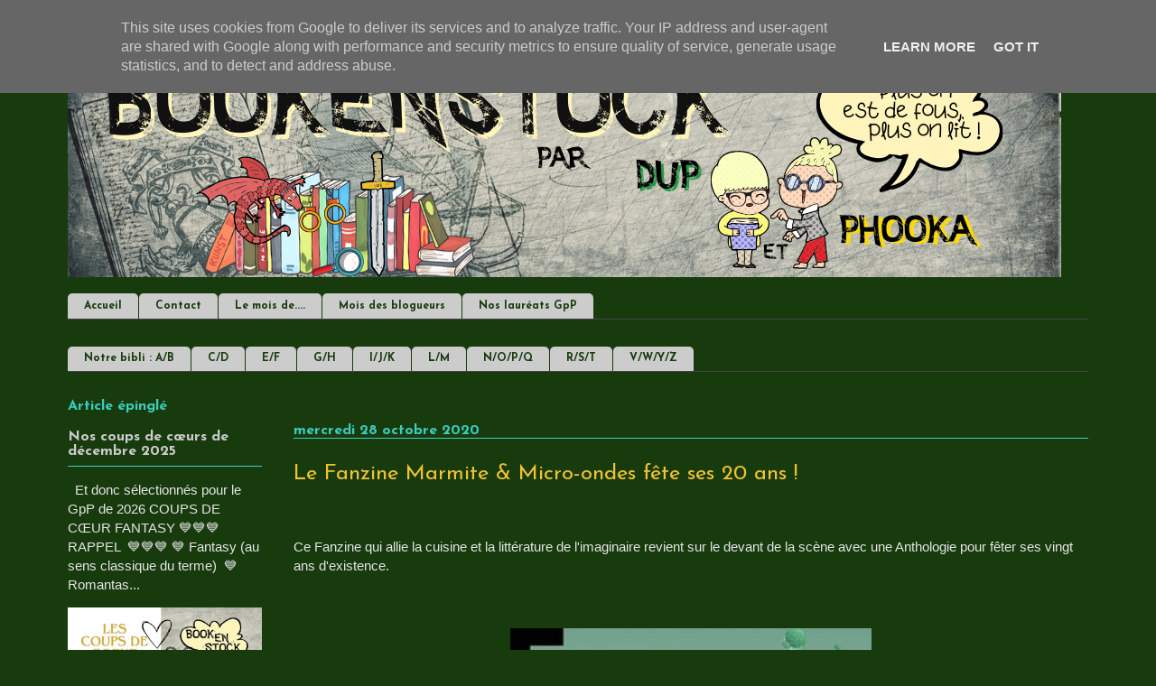

--- FILE ---
content_type: text/html; charset=UTF-8
request_url: https://www.bookenstock.fr/b/stats?style=WHITE_TRANSPARENT&timeRange=ALL_TIME&token=APq4FmD4uah4Mt1jRtY_-1B_dOZWRH2UFX3gptWoD12VJIC0godqxj19ygv3mqeultcqVShqEBsmvTxsGUnoAJzpOIVc5SNERg
body_size: 39
content:
{"total":4368166,"sparklineOptions":{"backgroundColor":{"fillOpacity":0.1,"fill":"#ffffff"},"series":[{"areaOpacity":0.3,"color":"#fff"}]},"sparklineData":[[0,100],[1,84],[2,65],[3,32],[4,25],[5,37],[6,47],[7,17],[8,14],[9,17],[10,15],[11,17],[12,16],[13,16],[14,41],[15,36],[16,27],[17,19],[18,18],[19,80],[20,47],[21,35],[22,36],[23,30],[24,23],[25,24],[26,24],[27,24],[28,25],[29,8]],"nextTickMs":75000}